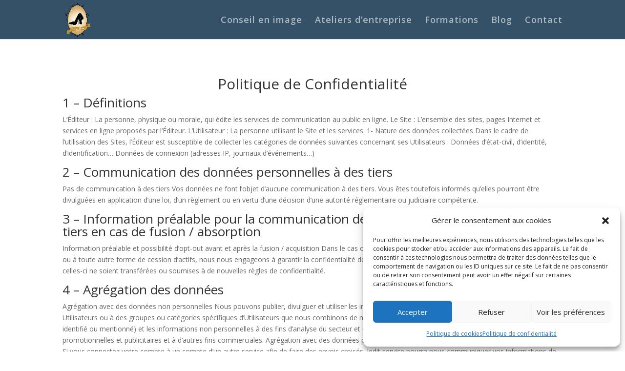

--- FILE ---
content_type: text/css
request_url: https://bell-a-dress.com/wp-content/themes/Divi-child/style.css?ver=4.27.0
body_size: 185
content:
/*
Theme Name: Divi
Template: Divi
Theme URI: http://www.elegantthemes.com/gallery/divi/
Description: Divi child theme
Author: THM Dev Studio
Author URI: http://thm-dev-studio.fr
License: GNU General Public License v2
License URI: http://www.gnu.org/licenses/gpl-2.0.html
*/

.mobile_menu_bar::before {
    color: #ffb356 !important;
}

.et_mobile_menu {
    border-top: 3px solid #ffb356 !important;
}